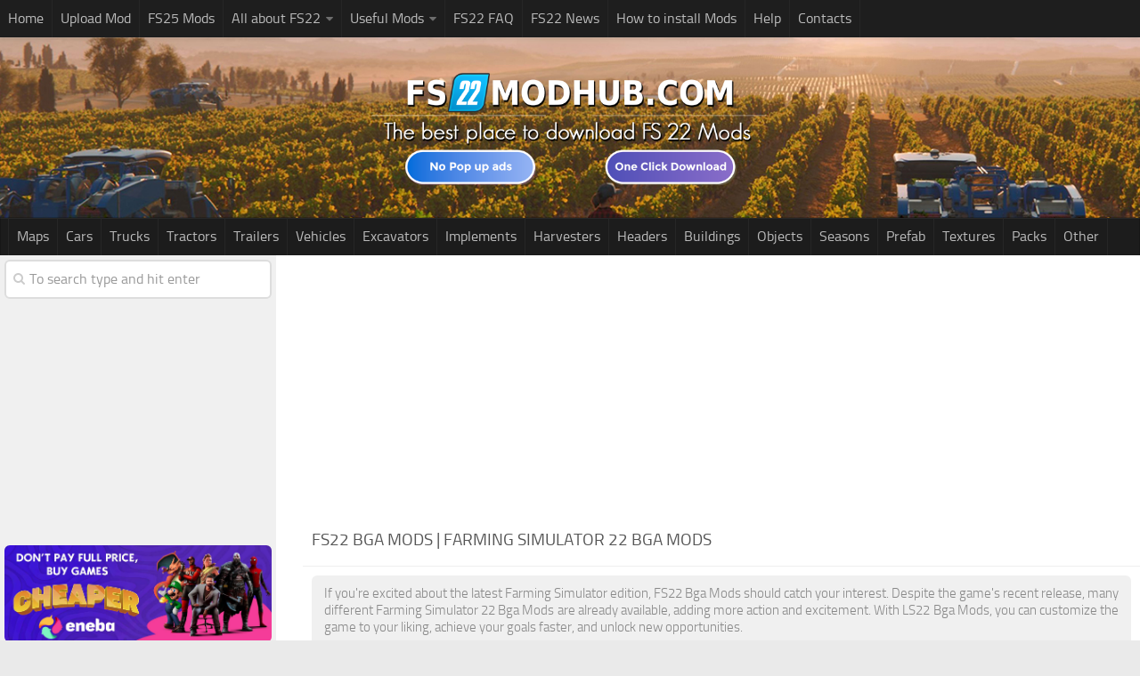

--- FILE ---
content_type: text/html; charset=UTF-8
request_url: https://www.fs22modhub.com/tag/bga/
body_size: 10289
content:
<!DOCTYPE html> 
<html class="no-js" lang="en-US">

<head>
	
<script data-ad-client="ca-pub-2515630227857275" async src="https://pagead2.googlesyndication.com/pagead/js/adsbygoogle.js"></script>

<link rel="apple-touch-icon" sizes="180x180" href="/apple-touch-icon.png">
<link rel="shortcut icon" href="/favicon-32x32.png" type="image/png" sizes="32x32">
<link rel="manifest" href="/site.webmanifest">
<link rel="mask-icon" href="/safari-pinned-tab.svg" color="#5bbad5">
<meta name="msapplication-TileColor" content="#2b5797">
<meta name="theme-color" content="#ffffff">

<meta charset="UTF-8">
<meta name="viewport" content="width=device-width, initial-scale=1.0">

<!-- Google tag (gtag.js) -->
<script async src="https://www.googletagmanager.com/gtag/js?id=G-FSBGNMTWLK"></script>
<script>
  window.dataLayer = window.dataLayer || [];
  function gtag(){dataLayer.push(arguments);}
  gtag('js', new Date());

  gtag('config', 'G-FSBGNMTWLK');
</script>

	

	<link rel="pingback" href="https://www.fs22modhub.com/xmlrpc.php">
	
	<script>document.documentElement.className = document.documentElement.className.replace("no-js","js");</script>

<!-- This site is optimized with the Yoast SEO plugin v12.4 - https://yoast.com/wordpress/plugins/seo/ -->
<title>Bga - FS22 | Farming Simulator 22 Bga Mods</title>
<meta name="robots" content="max-snippet:-1, max-image-preview:large, max-video-preview:-1"/>
<link rel="canonical" href="https://www.fs22modhub.com/tag/bga/" />
<link rel="next" href="https://www.fs22modhub.com/tag/bga/page/2/" />
<meta property="og:locale" content="en_US" />
<meta property="og:type" content="object" />
<meta property="og:title" content="Bga - FS22 | Farming Simulator 22 Bga Mods" />
<meta property="og:url" content="https://www.fs22modhub.com/tag/bga/" />
<meta property="og:site_name" content="FS22 Mods" />
<meta property="og:image" content="https://www.fs22modhub.com/wp-content/uploads/2021/04/FS22-Mods.jpg" />
<meta property="og:image:secure_url" content="https://www.fs22modhub.com/wp-content/uploads/2021/04/FS22-Mods.jpg" />
<meta property="og:image:width" content="719" />
<meta property="og:image:height" content="719" />
<meta name="twitter:card" content="summary_large_image" />
<meta name="twitter:title" content="Bga - FS22 | Farming Simulator 22 Bga Mods" />
<meta name="twitter:image" content="https://www.fs22modhub.com/wp-content/uploads/2021/04/FS22-Mods.jpg" />
<script type='application/ld+json' class='yoast-schema-graph yoast-schema-graph--main'>{"@context":"https://schema.org","@graph":[{"@type":"WebSite","@id":"https://www.fs22modhub.com/#website","url":"https://www.fs22modhub.com/","name":"FS22 Mods","potentialAction":{"@type":"SearchAction","target":"https://www.fs22modhub.com/?s={search_term_string}","query-input":"required name=search_term_string"}},{"@type":"CollectionPage","@id":"https://www.fs22modhub.com/tag/bga/#webpage","url":"https://www.fs22modhub.com/tag/bga/","inLanguage":"en-US","name":"Bga - FS22 | Farming Simulator 22 Bga Mods","isPartOf":{"@id":"https://www.fs22modhub.com/#website"}}]}</script>
<!-- / Yoast SEO plugin. -->

<link href='https://fonts.gstatic.com' crossorigin rel='preconnect' />
<link rel="alternate" type="application/rss+xml" title="FS22 Mods &raquo; Feed" href="https://www.fs22modhub.com/feed/" />
<link rel="alternate" type="application/rss+xml" title="FS22 Mods &raquo; Comments Feed" href="https://www.fs22modhub.com/comments/feed/" />
<link rel="alternate" type="application/rss+xml" title="FS22 Mods &raquo; Bga Tag Feed" href="https://www.fs22modhub.com/tag/bga/feed/" />
<style type="text/css">
img.wp-smiley,
img.emoji {
	display: inline !important;
	border: none !important;
	box-shadow: none !important;
	height: 1em !important;
	width: 1em !important;
	margin: 0 .07em !important;
	vertical-align: -0.1em !important;
	background: none !important;
	padding: 0 !important;
}
</style>
<link rel='stylesheet' id='style-css'  href='https://www.fs22modhub.com/wp-content/themes/FS22mods/style.css?ver=4.9.28' type='text/css' media='all' />
<link rel='stylesheet' id='responsive-css'  href='https://www.fs22modhub.com/wp-content/themes/FS22mods/responsive.css?ver=4.9.28' type='text/css' media='all' />
<link rel='stylesheet' id='font-awesome-css'  href='https://www.fs22modhub.com/wp-content/themes/FS22mods/fonts/font-awesome.min.css?ver=4.9.28' type='text/css' media='all' />
<link rel='stylesheet' id='sedlex_styles-css'  href='https://www.fs22modhub.com/wp-content/sedlex/inline_styles/bdc8871b3fc5752d5777afda3df2683529898643.css?ver=20260130' type='text/css' media='all' />
<script type='text/javascript' src='https://www.fs22modhub.com/wp-includes/js/jquery/jquery.js?ver=1.12.4'></script>
<script type='text/javascript' src='https://www.fs22modhub.com/wp-includes/js/jquery/jquery-migrate.min.js?ver=1.4.1'></script>
<script type='text/javascript' src='https://www.fs22modhub.com/wp-content/themes/FS22mods/js/jquery.flexslider.min.js?ver=4.9.28'></script>
<script type='text/javascript' src='https://www.fs22modhub.com/wp-content/sedlex/inline_scripts/eb163a2d0f983e99360e21dc836c6435d1afd478.js?ver=20260130'></script>
<link rel='https://api.w.org/' href='https://www.fs22modhub.com/wp-json/' />
<link rel="EditURI" type="application/rsd+xml" title="RSD" href="https://www.fs22modhub.com/xmlrpc.php?rsd" />
<link rel="wlwmanifest" type="application/wlwmanifest+xml" href="https://www.fs22modhub.com/wp-includes/wlwmanifest.xml" /> 
<meta name="generator" content="WordPress 4.9.28" />
<!--[if lt IE 9]>
<script src="https://www.fs22modhub.com/wp-content/themes/FS22mods/js/ie/html5.js"></script>
<script src="https://www.fs22modhub.com/wp-content/themes/FS22mods/js/ie/selectivizr.js"></script>
<![endif]-->
<style type="text/css">
/* Dynamic CSS: For no styles in head, copy and put the css below in your child theme's style.css, disable dynamic styles */
.boxed #wrapper, .container-inner { max-width: 1600px; }

::selection { background-color: #2eadd3; }
::-moz-selection { background-color: #2eadd3; }

a,
.themeform label .required,
#flexslider-featured .flex-direction-nav .flex-next:hover,
#flexslider-featured .flex-direction-nav .flex-prev:hover,
.post-hover:hover .post-title a,
.post-title a:hover,
.s1 .post-nav li a:hover i,
.content .post-nav li a:hover i,
.post-related a:hover,
.s1 .widget_rss ul li a,
#footer .widget_rss ul li a,
.s1 .widget_calendar a,
#footer .widget_calendar a,
.s1 .alx-tab .tab-item-category a,
.s1 .alx-posts .post-item-category a,
.s1 .alx-tab li:hover .tab-item-title a,
.s1 .alx-tab li:hover .tab-item-comment a,
.s1 .alx-posts li:hover .post-item-title a,
#footer .alx-tab .tab-item-category a,
#footer .alx-posts .post-item-category a,
#footer .alx-tab li:hover .tab-item-title a,
#footer .alx-tab li:hover .tab-item-comment a,
#footer .alx-posts li:hover .post-item-title a,
.comment-tabs li.active a,
.comment-awaiting-moderation,
.child-menu a:hover,
.child-menu .current_page_item > a,
.wp-pagenavi a { color: #2eadd3; }

.themeform input[type="submit"],
.themeform button[type="submit"],
.s1 .sidebar-top,
.s1 .sidebar-toggle,
#flexslider-featured .flex-control-nav li a.flex-active,
.post-tags a:hover,
.s1 .widget_calendar caption,
#footer .widget_calendar caption,
.author-bio .bio-avatar:after,
.commentlist li.bypostauthor > .comment-body:after,
.commentlist li.comment-author-admin > .comment-body:after { background-color: #2eadd3; }

.post-format .format-container { border-color: #2eadd3; }

.s1 .alx-tabs-nav li.active a,
#footer .alx-tabs-nav li.active a,
.comment-tabs li.active a,
.wp-pagenavi a:hover,
.wp-pagenavi a:active,
.wp-pagenavi span.current { border-bottom-color: #2eadd3!important; }				
				

.s2 .post-nav li a:hover i,
.s2 .widget_rss ul li a,
.s2 .widget_calendar a,
.s2 .alx-tab .tab-item-category a,
.s2 .alx-posts .post-item-category a,
.s2 .alx-tab li:hover .tab-item-title a,
.s2 .alx-tab li:hover .tab-item-comment a,
.s2 .alx-posts li:hover .post-item-title a { color: #34b7d8; }

.s2 .sidebar-top,
.s2 .sidebar-toggle,
.post-comments,
.jp-play-bar,
.jp-volume-bar-value,
.s2 .widget_calendar caption { background-color: #34b7d8; }

.s2 .alx-tabs-nav li.active a { border-bottom-color: #34b7d8; }
.post-comments span:before { border-right-color: #34b7d8; }				
				

.search-expand,
#nav-topbar.nav-container { background-color: #1e1e1e; }
@media only screen and (min-width: 720px) {
	#nav-topbar .nav ul { background-color: #1e1e1e; }
}			
				

#header { background-color: #1c1c1c; }
@media only screen and (min-width: 720px) {
	#nav-header .nav ul { background-color: #1c1c1c; }
}			
				
#footer-bottom { background-color: #141414; }
.site-title a img { max-height: 135px; }
</style>
	
</head>
<body data-rsssl=1 class="archive tag tag-bga tag-150 col-2cr full-width topbar-enabled chrome">

	<header id="header">
	
					<nav class="nav-container group" id="nav-topbar">
				<div class="nav-toggle"><i class="fa fa-bars"></i></div>
				<div class="nav-text"><!-- put your mobile menu text here --></div>
				<div class="nav-wrap container"><ul id="menu-top1" class="nav container-inner group"><li id="menu-item-187936" class="menu-item menu-item-type-custom menu-item-object-custom menu-item-home menu-item-187936"><a href="https://www.fs22modhub.com/">Home</a></li>
<li id="menu-item-103" class="menu-item menu-item-type-post_type menu-item-object-page menu-item-103"><a href="https://www.fs22modhub.com/upload-farming-simulator-22-mod/">Upload Mod</a></li>
<li id="menu-item-178330" class="menu-item menu-item-type-custom menu-item-object-custom menu-item-178330"><a href="https://www.fs25modhub.com/">FS25 Mods</a></li>
<li id="menu-item-107" class="menu-item menu-item-type-custom menu-item-object-custom menu-item-has-children menu-item-107"><a>All about FS22</a>
<ul class="sub-menu">
	<li id="menu-item-113" class="menu-item menu-item-type-post_type menu-item-object-page menu-item-113"><a href="https://www.fs22modhub.com/download-farming-simulator-22-game/">Download FS22 Game</a></li>
	<li id="menu-item-445" class="menu-item menu-item-type-post_type menu-item-object-page menu-item-445"><a href="https://www.fs22modhub.com/farming-simulator-22-vehicles-list/">FS22 Vehicles List</a></li>
	<li id="menu-item-500" class="menu-item menu-item-type-post_type menu-item-object-page menu-item-500"><a href="https://www.fs22modhub.com/giants-editor-fs22/">Giants Editor FS22</a></li>
	<li id="menu-item-881" class="menu-item menu-item-type-post_type menu-item-object-page menu-item-881"><a href="https://www.fs22modhub.com/farming-simulator-22-cheats/">FS22 Cheats</a></li>
	<li id="menu-item-110" class="menu-item menu-item-type-post_type menu-item-object-page menu-item-110"><a href="https://www.fs22modhub.com/farming-simulator-22-release-date/">FS22 Release Date</a></li>
	<li id="menu-item-112" class="menu-item menu-item-type-post_type menu-item-object-page menu-item-112"><a href="https://www.fs22modhub.com/farming-simulator-22-mods-on-consoles/">FS22 Mods on Consoles</a></li>
	<li id="menu-item-111" class="menu-item menu-item-type-post_type menu-item-object-page menu-item-111"><a href="https://www.fs22modhub.com/farming-simulator-22-system-requirements/">FS22 System Requirements</a></li>
	<li id="menu-item-109" class="menu-item menu-item-type-post_type menu-item-object-page menu-item-109"><a href="https://www.fs22modhub.com/landwirtschafts-simulator-22-mods/">Landwirtschafts Simulator 22 Mods</a></li>
</ul>
</li>
<li id="menu-item-6009" class="menu-item menu-item-type-custom menu-item-object-custom menu-item-has-children menu-item-6009"><a>Useful Mods</a>
<ul class="sub-menu">
	<li id="menu-item-177" class="menu-item menu-item-type-post_type menu-item-object-page menu-item-177"><a href="https://www.fs22modhub.com/farming-simulator-22-money-cheat/">FS22 Money Cheat</a></li>
	<li id="menu-item-6011" class="menu-item menu-item-type-custom menu-item-object-custom menu-item-6011"><a href="https://www.fs22modhub.com/fs22-place-anywhere-mod/">FS22 Place Anywhere Mod</a></li>
	<li id="menu-item-6010" class="menu-item menu-item-type-custom menu-item-object-custom menu-item-6010"><a href="https://www.fs22modhub.com/fs22-gps-mod/">FS22 GPS Mod</a></li>
	<li id="menu-item-533" class="menu-item menu-item-type-post_type menu-item-object-page menu-item-533"><a href="https://www.fs22modhub.com/courseplay-fs22/">FS22 Courseplay</a></li>
	<li id="menu-item-551" class="menu-item menu-item-type-post_type menu-item-object-page menu-item-551"><a href="https://www.fs22modhub.com/fs22-follow-me/">FS22 Follow Me</a></li>
</ul>
</li>
<li id="menu-item-468" class="menu-item menu-item-type-post_type menu-item-object-page menu-item-468"><a href="https://www.fs22modhub.com/farming-simulator-22-faq/">FS22 FAQ</a></li>
<li id="menu-item-53" class="menu-item menu-item-type-taxonomy menu-item-object-category menu-item-53"><a href="https://www.fs22modhub.com/category/news/">FS22 News</a></li>
<li id="menu-item-106" class="menu-item menu-item-type-post_type menu-item-object-page menu-item-106"><a href="https://www.fs22modhub.com/how-to-install-farming-simulator-22-mods/">How to install Mods</a></li>
<li id="menu-item-1513" class="menu-item menu-item-type-custom menu-item-object-custom menu-item-1513"><a target="_blank" href="https://www.facebook.com/groups/1622061928746236">Help</a></li>
<li id="menu-item-105" class="menu-item menu-item-type-custom menu-item-object-custom menu-item-105"><a target="_blank" href="https://forms.gle/s4YQPw3KxnQsRqWU6">Contacts</a></li>
</ul></div>
				
				<div class="container">
					<div class="container-inner">		
						
					</div><!--/.container-inner-->
				</div><!--/.container-->
				
			</nav><!--/#nav-topbar-->
				
		<div class="container group">
			<div class="container-inner">
				
				<div class="group pad">
					<p class="site-title"><a href="https://www.fs22modhub.com/" rel="home"><img src="https://www.fs22modhub.com/wp-content/uploads/2021/04/fs22-logo-2-pop-up.png" alt="FS22 Mods" title="FS22 Mods"></a></p>
									</div>
				
									<nav class="nav-container group" id="nav-header">
						<div class="nav-toggle"><i class="fa fa-bars"></i></div>
						<div class="nav-text"><!-- put your mobile menu text here --></div>
						<div class="nav-wrap container"><ul id="menu-top2" class="nav container-inner group"><li id="menu-item-38" class="menu-item menu-item-type-taxonomy menu-item-object-category menu-item-38"><a href="https://www.fs22modhub.com/category/fs22-maps/">Maps</a></li>
<li id="menu-item-33" class="menu-item menu-item-type-taxonomy menu-item-object-category menu-item-33"><a href="https://www.fs22modhub.com/category/fs22-cars/">Cars</a></li>
<li id="menu-item-47" class="menu-item menu-item-type-taxonomy menu-item-object-category menu-item-47"><a href="https://www.fs22modhub.com/category/fs22-trucks/">Trucks</a></li>
<li id="menu-item-45" class="menu-item menu-item-type-taxonomy menu-item-object-category menu-item-45"><a href="https://www.fs22modhub.com/category/fs22-tractors/">Tractors</a></li>
<li id="menu-item-46" class="menu-item menu-item-type-taxonomy menu-item-object-category menu-item-46"><a href="https://www.fs22modhub.com/category/fs22-trailers/">Trailers</a></li>
<li id="menu-item-48" class="menu-item menu-item-type-taxonomy menu-item-object-category menu-item-48"><a href="https://www.fs22modhub.com/category/fs22-vehicles/">Vehicles</a></li>
<li id="menu-item-34" class="menu-item menu-item-type-taxonomy menu-item-object-category menu-item-34"><a href="https://www.fs22modhub.com/category/fs22-forklifts-excavators/">Excavators</a></li>
<li id="menu-item-37" class="menu-item menu-item-type-taxonomy menu-item-object-category menu-item-37"><a href="https://www.fs22modhub.com/category/fs22-implements-tools/">Implements</a></li>
<li id="menu-item-35" class="menu-item menu-item-type-taxonomy menu-item-object-category menu-item-35"><a href="https://www.fs22modhub.com/category/fs22-harvesters/">Harvesters</a></li>
<li id="menu-item-36" class="menu-item menu-item-type-taxonomy menu-item-object-category menu-item-36"><a href="https://www.fs22modhub.com/category/fs22-headers/">Headers</a></li>
<li id="menu-item-32" class="menu-item menu-item-type-taxonomy menu-item-object-category menu-item-32"><a href="https://www.fs22modhub.com/category/fs22-buildings/">Buildings</a></li>
<li id="menu-item-39" class="menu-item menu-item-type-taxonomy menu-item-object-category menu-item-39"><a href="https://www.fs22modhub.com/category/fs22-objects/">Objects</a></li>
<li id="menu-item-43" class="menu-item menu-item-type-taxonomy menu-item-object-category menu-item-43"><a href="https://www.fs22modhub.com/category/fs22-seasons/">Seasons</a></li>
<li id="menu-item-42" class="menu-item menu-item-type-taxonomy menu-item-object-category menu-item-42"><a href="https://www.fs22modhub.com/category/fs22-prefab/">Prefab</a></li>
<li id="menu-item-44" class="menu-item menu-item-type-taxonomy menu-item-object-category menu-item-44"><a href="https://www.fs22modhub.com/category/fs22-textures/">Textures</a></li>
<li id="menu-item-41" class="menu-item menu-item-type-taxonomy menu-item-object-category menu-item-41"><a href="https://www.fs22modhub.com/category/fs22-packs/">Packs</a></li>
<li id="menu-item-40" class="menu-item menu-item-type-taxonomy menu-item-object-category menu-item-40"><a href="https://www.fs22modhub.com/category/fs22-other/">Other</a></li>
</ul></div>
					</nav><!--/#nav-header-->
								
			</div><!--/.container-inner-->
		</div><!--/.container-->
		
	</header><!--/#header-->
	
	<div class="container" id="page">
		<div class="container-inner">
			<div class="main">
				<div class="main-inner group">
<section class="content">
<div style="padding:10px 10px 0px;">
<center>
<script async src="//pagead2.googlesyndication.com/pagead/js/adsbygoogle.js"></script>
<ins class="adsbygoogle"
     style="display:block"
     data-ad-client="ca-pub-2515630227857275"
     data-ad-slot="7327349012"
     data-ad-format="auto"></ins>
<script>
(adsbygoogle = window.adsbygoogle || []).push({});
</script>
</center>
</div>
	<div class="page-title pad group">

			<h1><span>FS22 Bga Mods | Farming Simulator 22 Bga Mods</span></h1>

	
</div><!--/.page-title-->
	
	<div class="pad group">		
		
				<div class="notebox">
				<p>If you're excited about the latest Farming Simulator edition, FS22 Bga Mods should catch your interest. Despite the game's recent release, many different Farming Simulator 22 Bga Mods are already available, adding more action and excitement. With LS22 Bga Mods, you can customize the game to your liking, achieve your goals faster, and unlock new opportunities.</p>
			</div>
		
				
		
		
				
			<div class="post-list group">
				<div class="post-row">				<article id="post-189836" class="group post-189836 post type-post status-publish format-standard has-post-thumbnail hentry category-fs22-maps tag-bga">	
	<div class="post-inner post-hover">
		
		<div class="post-thumbnail">
			<a href="https://www.fs22modhub.com/klein-seelheim-v1-0/" title="Klein Seelheim V1.0">
									<img width="520" height="245" src="https://www.fs22modhub.com/wp-content/uploads/2025/05/FS25-Klein-Seelheim-V1.0-520x245.jpg" class="attachment-thumb-medium size-thumb-medium wp-post-image" alt="" srcset="https://www.fs22modhub.com/wp-content/uploads/2025/05/FS25-Klein-Seelheim-V1.0-520x245.jpg 520w, https://www.fs22modhub.com/wp-content/uploads/2025/05/FS25-Klein-Seelheim-V1.0-720x340.jpg 720w" sizes="(max-width: 520px) 100vw, 520px" />																			</a>
		</div><!--/.post-thumbnail-->
		
		<div class="post-meta group">
			<p class="post-category author vcard"><span class="fn"><a href="https://www.fs22modhub.com/category/fs22-maps/" rel="category tag">Maps</a></span></p>
			<p class="post-date updated">8 May, 2025</p>
		</div><!--/.post-meta-->
		
		<h2 class="post-title entry-title">
			<a href="https://www.fs22modhub.com/klein-seelheim-v1-0/" rel="bookmark" title="Klein Seelheim V1.0">Klein Seelheim V1.0</a>
		</h2><!--/.post-title-->
		
				<div class="entry excerpt">
		</div><!--/.entry-->
				
	</div><!--/.post-inner-->	
</article><!--/.post-->									<article id="post-188333" class="group post-188333 post type-post status-publish format-standard has-post-thumbnail hentry category-fs22-maps tag-bga tag-england tag-key-features tag-northfields-farm">	
	<div class="post-inner post-hover">
		
		<div class="post-thumbnail">
			<a href="https://www.fs22modhub.com/pidnell-map-v1-0/" title="Pidnell Map v1.0">
									<img width="520" height="245" src="https://www.fs22modhub.com/wp-content/uploads/2025/01/FS22-Pidnell-Map-v1-4-520x245.jpg" class="attachment-thumb-medium size-thumb-medium wp-post-image" alt="" srcset="https://www.fs22modhub.com/wp-content/uploads/2025/01/FS22-Pidnell-Map-v1-4-520x245.jpg 520w, https://www.fs22modhub.com/wp-content/uploads/2025/01/FS22-Pidnell-Map-v1-4-720x340.jpg 720w" sizes="(max-width: 520px) 100vw, 520px" />																			</a>
		</div><!--/.post-thumbnail-->
		
		<div class="post-meta group">
			<p class="post-category author vcard"><span class="fn"><a href="https://www.fs22modhub.com/category/fs22-maps/" rel="category tag">Maps</a></span></p>
			<p class="post-date updated">10 Jan, 2025</p>
		</div><!--/.post-meta-->
		
		<h2 class="post-title entry-title">
			<a href="https://www.fs22modhub.com/pidnell-map-v1-0/" rel="bookmark" title="Pidnell Map v1.0">Pidnell Map v1.0</a>
		</h2><!--/.post-title-->
		
				<div class="entry excerpt">
		</div><!--/.entry-->
				
	</div><!--/.post-inner-->	
</article><!--/.post-->					</div><div class="post-row">				<article id="post-186678" class="group post-186678 post type-post status-publish format-standard has-post-thumbnail hentry category-fs22-maps tag-bga tag-gatehead-farm tag-marvvv tag-sell-points">	
	<div class="post-inner post-hover">
		
		<div class="post-thumbnail">
			<a href="https://www.fs22modhub.com/gatehead-farm-22-crossplay-v1-1/" title="Gatehead Farm 22 Crossplay v1.1">
									<img width="520" height="245" src="https://www.fs22modhub.com/wp-content/uploads/2024/11/FS22-Gatehead-Farm-22-Crossplay-v1.1-6-520x245.jpg" class="attachment-thumb-medium size-thumb-medium wp-post-image" alt="" srcset="https://www.fs22modhub.com/wp-content/uploads/2024/11/FS22-Gatehead-Farm-22-Crossplay-v1.1-6-520x245.jpg 520w, https://www.fs22modhub.com/wp-content/uploads/2024/11/FS22-Gatehead-Farm-22-Crossplay-v1.1-6-720x340.jpg 720w" sizes="(max-width: 520px) 100vw, 520px" />																			</a>
		</div><!--/.post-thumbnail-->
		
		<div class="post-meta group">
			<p class="post-category author vcard"><span class="fn"><a href="https://www.fs22modhub.com/category/fs22-maps/" rel="category tag">Maps</a></span></p>
			<p class="post-date updated">21 Nov, 2024</p>
		</div><!--/.post-meta-->
		
		<h2 class="post-title entry-title">
			<a href="https://www.fs22modhub.com/gatehead-farm-22-crossplay-v1-1/" rel="bookmark" title="Gatehead Farm 22 Crossplay v1.1">Gatehead Farm 22 Crossplay v1.1</a>
		</h2><!--/.post-title-->
		
				<div class="entry excerpt">
		</div><!--/.entry-->
				
	</div><!--/.post-inner-->	
</article><!--/.post-->									<article id="post-186643" class="group post-186643 post type-post status-publish format-standard has-post-thumbnail hentry category-fs22-maps tag-bga tag-dlc-premium-expansion">	
	<div class="post-inner post-hover">
		
		<div class="post-thumbnail">
			<a href="https://www.fs22modhub.com/arkansas-of-american-v1-0-0-1/" title="Arkansas Of American v1.0.0.1">
									<img width="520" height="245" src="https://www.fs22modhub.com/wp-content/uploads/2024/11/FS22-Arkansas-Of-American-v1.0.0-2-520x245.jpg" class="attachment-thumb-medium size-thumb-medium wp-post-image" alt="" srcset="https://www.fs22modhub.com/wp-content/uploads/2024/11/FS22-Arkansas-Of-American-v1.0.0-2-520x245.jpg 520w, https://www.fs22modhub.com/wp-content/uploads/2024/11/FS22-Arkansas-Of-American-v1.0.0-2-720x340.jpg 720w" sizes="(max-width: 520px) 100vw, 520px" />																			</a>
		</div><!--/.post-thumbnail-->
		
		<div class="post-meta group">
			<p class="post-category author vcard"><span class="fn"><a href="https://www.fs22modhub.com/category/fs22-maps/" rel="category tag">Maps</a></span></p>
			<p class="post-date updated">21 Nov, 2024</p>
		</div><!--/.post-meta-->
		
		<h2 class="post-title entry-title">
			<a href="https://www.fs22modhub.com/arkansas-of-american-v1-0-0-1/" rel="bookmark" title="Arkansas Of American v1.0.0.1">Arkansas Of American v1.0.0.1</a>
		</h2><!--/.post-title-->
		
				<div class="entry excerpt">
		</div><!--/.entry-->
				
	</div><!--/.post-inner-->	
</article><!--/.post-->					</div><div class="post-row">				<article id="post-186414" class="group post-186414 post type-post status-publish format-standard has-post-thumbnail hentry category-fs22-maps tag-bga tag-new-american tag-united-states">	
	<div class="post-inner post-hover">
		
		<div class="post-thumbnail">
			<a href="https://www.fs22modhub.com/new-american-v1-0-0-2/" title="New American v1.0.0.2">
									<img width="520" height="245" src="https://www.fs22modhub.com/wp-content/uploads/2024/11/FS22-New-American-v1.0.0-3-520x245.jpg" class="attachment-thumb-medium size-thumb-medium wp-post-image" alt="" srcset="https://www.fs22modhub.com/wp-content/uploads/2024/11/FS22-New-American-v1.0.0-3-520x245.jpg 520w, https://www.fs22modhub.com/wp-content/uploads/2024/11/FS22-New-American-v1.0.0-3-720x340.jpg 720w" sizes="(max-width: 520px) 100vw, 520px" />																			</a>
		</div><!--/.post-thumbnail-->
		
		<div class="post-meta group">
			<p class="post-category author vcard"><span class="fn"><a href="https://www.fs22modhub.com/category/fs22-maps/" rel="category tag">Maps</a></span></p>
			<p class="post-date updated">19 Nov, 2024</p>
		</div><!--/.post-meta-->
		
		<h2 class="post-title entry-title">
			<a href="https://www.fs22modhub.com/new-american-v1-0-0-2/" rel="bookmark" title="New American v1.0.0.2">New American v1.0.0.2</a>
		</h2><!--/.post-title-->
		
				<div class="entry excerpt">
		</div><!--/.entry-->
				
	</div><!--/.post-inner-->	
</article><!--/.post-->									<article id="post-185992" class="group post-185992 post type-post status-publish format-standard has-post-thumbnail hentry category-fs22-maps tag-bga tag-matopiba-map tag-nada-headquarters">	
	<div class="post-inner post-hover">
		
		<div class="post-thumbnail">
			<a href="https://www.fs22modhub.com/matopiba-map-2k24-v1-0/" title="Matopiba Map 2k24 v1.0">
									<img width="520" height="245" src="https://www.fs22modhub.com/wp-content/uploads/2024/11/Matopiba-Map-2k24-v1-1-520x245.jpg" class="attachment-thumb-medium size-thumb-medium wp-post-image" alt="" srcset="https://www.fs22modhub.com/wp-content/uploads/2024/11/Matopiba-Map-2k24-v1-1-520x245.jpg 520w, https://www.fs22modhub.com/wp-content/uploads/2024/11/Matopiba-Map-2k24-v1-1-720x340.jpg 720w" sizes="(max-width: 520px) 100vw, 520px" />																			</a>
		</div><!--/.post-thumbnail-->
		
		<div class="post-meta group">
			<p class="post-category author vcard"><span class="fn"><a href="https://www.fs22modhub.com/category/fs22-maps/" rel="category tag">Maps</a></span></p>
			<p class="post-date updated">13 Nov, 2024</p>
		</div><!--/.post-meta-->
		
		<h2 class="post-title entry-title">
			<a href="https://www.fs22modhub.com/matopiba-map-2k24-v1-0/" rel="bookmark" title="Matopiba Map 2k24 v1.0">Matopiba Map 2k24 v1.0</a>
		</h2><!--/.post-title-->
		
				<div class="entry excerpt">
		</div><!--/.entry-->
				
	</div><!--/.post-inner-->	
</article><!--/.post-->					</div><div class="post-row"></div>			</div><!--/.post-list-->
<center>
<script async src="//pagead2.googlesyndication.com/pagead/js/adsbygoogle.js"></script>
<ins class="adsbygoogle"
     style="display:block"
     data-ad-client="ca-pub-2515630227857275"
     data-ad-slot="7327349012"
     data-ad-format="auto"></ins>
<script>
(adsbygoogle = window.adsbygoogle || []).push({});
</script>
</center>
			<nav class="pagination group">
			<div class='wp-pagenavi' role='navigation'>
<span class='pages'>Page 1 of 75</span><span aria-current='page' class='current'>1</span><a class="page larger" title="Page 2" href="https://www.fs22modhub.com/tag/bga/page/2/">2</a><a class="page larger" title="Page 3" href="https://www.fs22modhub.com/tag/bga/page/3/">3</a><span class='extend'>.</span><a class="larger page" title="Page 10" href="https://www.fs22modhub.com/tag/bga/page/10/">10</a><a class="larger page" title="Page 20" href="https://www.fs22modhub.com/tag/bga/page/20/">20</a><span class='extend'>.</span><a class="nextpostslink" rel="next" aria-label="Next Page" href="https://www.fs22modhub.com/tag/bga/page/2/">»</a><a class="last" aria-label="Last Page" href="https://www.fs22modhub.com/tag/bga/page/75/">Last</a>
</div>	</nav><!--/.pagination-->
			
				
	</div><!--/.pad-->
	
</section><!--/.content-->


	<div class="sidebar s1">
		
		<a class="sidebar-toggle" title="Expand Sidebar"><i class="fa icon-sidebar-toggle"></i></a>
		
		<div class="sidebar-content">
			
						
						
						
			<div id="search-2" class="widget widget_search"><form method="get" class="searchform themeform" action="https://www.fs22modhub.com/">
	<div>
		<input type="text" class="search" name="s" onblur="if(this.value=='')this.value='To search type and hit enter';" onfocus="if(this.value=='To search type and hit enter')this.value='';" value="To search type and hit enter" />
	</div>
</form></div><div id="custom_html-8" class="widget_text widget widget_custom_html"><div class="textwidget custom-html-widget"><center><script async src="//pagead2.googlesyndication.com/pagead/js/adsbygoogle.js"></script>
<!-- CAC kaire -->
<ins class="adsbygoogle"
     style="display:inline-block;width:300px;height:250px"
     data-ad-client="ca-pub-2515630227857275"
     data-ad-slot="2757548612"></ins>
<script>
(adsbygoogle = window.adsbygoogle || []).push({});
</script></center></div></div><div id="custom_html-11" class="widget_text widget widget_custom_html"><div class="textwidget custom-html-widget"><a href="https://www.eneba.com/?af_id=gammcd" target="_blank"><img src="https://www.fs22modhub.com/wp-content/uploads/2025/12/eneba-banner-11.jpg" alt="Buy Games at Eneba.com"></a></div></div><div id="custom_html-9" class="widget_text widget widget_custom_html"><div class="textwidget custom-html-widget"><a href="https://www.gta6chronicles.com/" target="_blank"><img src="https://www.fs22modhub.com/wp-content/uploads/2025/01/gta6chronicles-banner-side2.jpg" alt="GTA 6 Newsletter"></a>
<iframe src="https://embeds.beehiiv.com/dd752697-1e79-4740-ab2c-b7773dfca827?slim=true" data-test-id="beehiiv-embed" height="52" frameborder="0" scrolling="no" style="margin: 0; border-radius: 0px !important; background-color: transparent;"></iframe>
<a href="https://www.youtube.com/channel/UCskURfVPyzhaqZrfRSA0few?sub_confirmation=1" target="_blank"><img src="https://www.fs22modhub.com/wp-content/uploads/2025/10/YT-fs25-channel-banner.jpg" alt="FS25 Mods youtube"></a></div></div><div id="nav_menu-2" class="widget widget_nav_menu"><h3>Categories</h3><div class="menu-side-container"><ul id="menu-side" class="menu"><li id="menu-item-21" class="menu-item menu-item-type-taxonomy menu-item-object-category menu-item-21"><a href="https://www.fs22modhub.com/category/fs22-maps/">FS22 Maps</a></li>
<li id="menu-item-16" class="menu-item menu-item-type-taxonomy menu-item-object-category menu-item-16"><a href="https://www.fs22modhub.com/category/fs22-cars/">FS22 Cars</a></li>
<li id="menu-item-30" class="menu-item menu-item-type-taxonomy menu-item-object-category menu-item-30"><a href="https://www.fs22modhub.com/category/fs22-trucks/">FS22 Trucks</a></li>
<li id="menu-item-28" class="menu-item menu-item-type-taxonomy menu-item-object-category menu-item-28"><a href="https://www.fs22modhub.com/category/fs22-tractors/">FS22 Tractors</a></li>
<li id="menu-item-29" class="menu-item menu-item-type-taxonomy menu-item-object-category menu-item-29"><a href="https://www.fs22modhub.com/category/fs22-trailers/">FS22 Trailers</a></li>
<li id="menu-item-31" class="menu-item menu-item-type-taxonomy menu-item-object-category menu-item-31"><a href="https://www.fs22modhub.com/category/fs22-vehicles/">FS22 Vehicles</a></li>
<li id="menu-item-17" class="menu-item menu-item-type-taxonomy menu-item-object-category menu-item-17"><a href="https://www.fs22modhub.com/category/fs22-forklifts-excavators/">FS22 Forklifts / Excavators</a></li>
<li id="menu-item-20" class="menu-item menu-item-type-taxonomy menu-item-object-category menu-item-20"><a href="https://www.fs22modhub.com/category/fs22-implements-tools/">FS22 Implements / Tools</a></li>
<li id="menu-item-18" class="menu-item menu-item-type-taxonomy menu-item-object-category menu-item-18"><a href="https://www.fs22modhub.com/category/fs22-harvesters/">FS22 Harvesters</a></li>
<li id="menu-item-19" class="menu-item menu-item-type-taxonomy menu-item-object-category menu-item-19"><a href="https://www.fs22modhub.com/category/fs22-headers/">FS22 Headers</a></li>
<li id="menu-item-15" class="menu-item menu-item-type-taxonomy menu-item-object-category menu-item-15"><a href="https://www.fs22modhub.com/category/fs22-buildings/">FS22 Buildings</a></li>
<li id="menu-item-22" class="menu-item menu-item-type-taxonomy menu-item-object-category menu-item-22"><a href="https://www.fs22modhub.com/category/fs22-objects/">FS22 Objects</a></li>
<li id="menu-item-26" class="menu-item menu-item-type-taxonomy menu-item-object-category menu-item-26"><a href="https://www.fs22modhub.com/category/fs22-seasons/">FS22 Seasons</a></li>
<li id="menu-item-25" class="menu-item menu-item-type-taxonomy menu-item-object-category menu-item-25"><a href="https://www.fs22modhub.com/category/fs22-prefab/">FS22 Prefab</a></li>
<li id="menu-item-27" class="menu-item menu-item-type-taxonomy menu-item-object-category menu-item-27"><a href="https://www.fs22modhub.com/category/fs22-textures/">FS22 Textures</a></li>
<li id="menu-item-24" class="menu-item menu-item-type-taxonomy menu-item-object-category menu-item-24"><a href="https://www.fs22modhub.com/category/fs22-packs/">FS22 Packs</a></li>
<li id="menu-item-23" class="menu-item menu-item-type-taxonomy menu-item-object-category menu-item-23"><a href="https://www.fs22modhub.com/category/fs22-other/">FS22 Other</a></li>
</ul></div></div><div id="custom_html-4" class="widget_text widget widget_custom_html"><div class="textwidget custom-html-widget"><center>
<script async src="//pagead2.googlesyndication.com/pagead/js/adsbygoogle.js"></script>
<ins class="adsbygoogle"
     style="display:block"
     data-ad-client="ca-pub-2515630227857275"
     data-ad-slot="7327349012"
     data-ad-format="auto"></ins>
<script>
(adsbygoogle = window.adsbygoogle || []).push({});
</script>		
</center></div></div>			
		</div><!--/.sidebar-content-->
		
	</div><!--/.sidebar-->

		

				</div><!--/.main-inner-->
			</div><!--/.main-->
		</div><!--/.container-inner-->
	</div><!--/.container-->

	<footer id="footer">	
				
		<section class="container" id="footer-widgets">
			<div class="container-inner">
				
				<div class="pad group">
																
					<div class="footer-widget-1 grid one-third ">
						<div id="alxtabs-3" class="widget widget_alx_tabs">
<h3>Top 3 this Week</h3>
	<div class="alx-tabs-container">

	
		

						
						<ul id="tab-popular" class="alx-tab group thumbs-enabled">
				
								<li>
				
										<div class="tab-item-thumbnail">
						<a href="https://www.fs22modhub.com/rmd-1000-orihivsilmash-v1-0/" title="RMD-1000 Orihivsilmash v1.0">
															<img width="160" height="160" src="https://www.fs22modhub.com/wp-content/uploads/2026/01/FS22-RMD-1000-Orihivsilmash-v1-5-160x160.jpg" class="attachment-thumb-small size-thumb-small wp-post-image" alt="" srcset="https://www.fs22modhub.com/wp-content/uploads/2026/01/FS22-RMD-1000-Orihivsilmash-v1-5-160x160.jpg 160w, https://www.fs22modhub.com/wp-content/uploads/2026/01/FS22-RMD-1000-Orihivsilmash-v1-5-150x150.jpg 150w" sizes="(max-width: 160px) 100vw, 160px" />																																		</a>
					</div>
										
					<div class="tab-item-inner group">
						<p class="tab-item-title"><a href="https://www.fs22modhub.com/rmd-1000-orihivsilmash-v1-0/" rel="bookmark" title="RMD-1000 Orihivsilmash v1.0">RMD-1000 Orihivsilmash v1.0</a></p>
						<p class="tab-item-date">28 Jan, 2026</p>					</div>
					
				</li>
								<li>
				
										<div class="tab-item-thumbnail">
						<a href="https://www.fs22modhub.com/rgc-mods-v1-0/" title="RGC Mods v1.0">
															<img width="160" height="160" src="https://www.fs22modhub.com/wp-content/uploads/2026/01/FS22-RGC-Mods-v1.0-160x160.jpg" class="attachment-thumb-small size-thumb-small wp-post-image" alt="" srcset="https://www.fs22modhub.com/wp-content/uploads/2026/01/FS22-RGC-Mods-v1.0-160x160.jpg 160w, https://www.fs22modhub.com/wp-content/uploads/2026/01/FS22-RGC-Mods-v1.0-150x150.jpg 150w" sizes="(max-width: 160px) 100vw, 160px" />																																		</a>
					</div>
										
					<div class="tab-item-inner group">
						<p class="tab-item-title"><a href="https://www.fs22modhub.com/rgc-mods-v1-0/" rel="bookmark" title="RGC Mods v1.0">RGC Mods v1.0</a></p>
						<p class="tab-item-date">23 Jan, 2026</p>					</div>
					
				</li>
								<li>
				
										<div class="tab-item-thumbnail">
						<a href="https://www.fs22modhub.com/land-rover-discovery-5-hse-v1-0/" title="Land Rover Discovery 5 HSE v1.0">
															<img width="160" height="160" src="https://www.fs22modhub.com/wp-content/uploads/2026/01/FS22-Land-Rover-Discovery-5-HSE-v1-3-160x160.jpg" class="attachment-thumb-small size-thumb-small wp-post-image" alt="" srcset="https://www.fs22modhub.com/wp-content/uploads/2026/01/FS22-Land-Rover-Discovery-5-HSE-v1-3-160x160.jpg 160w, https://www.fs22modhub.com/wp-content/uploads/2026/01/FS22-Land-Rover-Discovery-5-HSE-v1-3-150x150.jpg 150w" sizes="(max-width: 160px) 100vw, 160px" />																																		</a>
					</div>
										
					<div class="tab-item-inner group">
						<p class="tab-item-title"><a href="https://www.fs22modhub.com/land-rover-discovery-5-hse-v1-0/" rel="bookmark" title="Land Rover Discovery 5 HSE v1.0">Land Rover Discovery 5 HSE v1.0</a></p>
						<p class="tab-item-date">23 Jan, 2026</p>					</div>
					
				</li>
								<li>
				
										<div class="tab-item-thumbnail">
						<a href="https://www.fs22modhub.com/imt-558-v1-0-1-1/" title="IMT 558 v1.0.1.1">
															<img width="160" height="160" src="https://www.fs22modhub.com/wp-content/uploads/2026/01/FS22-IMT-558-v1.0.1-1-160x160.jpg" class="attachment-thumb-small size-thumb-small wp-post-image" alt="" srcset="https://www.fs22modhub.com/wp-content/uploads/2026/01/FS22-IMT-558-v1.0.1-1-160x160.jpg 160w, https://www.fs22modhub.com/wp-content/uploads/2026/01/FS22-IMT-558-v1.0.1-1-150x150.jpg 150w" sizes="(max-width: 160px) 100vw, 160px" />																																		</a>
					</div>
										
					<div class="tab-item-inner group">
						<p class="tab-item-title"><a href="https://www.fs22modhub.com/imt-558-v1-0-1-1/" rel="bookmark" title="IMT 558 v1.0.1.1">IMT 558 v1.0.1.1</a></p>
						<p class="tab-item-date">23 Jan, 2026</p>					</div>
					
				</li>
								<li>
				
										<div class="tab-item-thumbnail">
						<a href="https://www.fs22modhub.com/komatsu-d71px-24-v1-0/" title="Komatsu D71PX-24 v1.0">
															<img width="160" height="160" src="https://www.fs22modhub.com/wp-content/uploads/2026/01/FS22-Komatsu-D71PX-24-v1.0-160x160.jpg" class="attachment-thumb-small size-thumb-small wp-post-image" alt="" srcset="https://www.fs22modhub.com/wp-content/uploads/2026/01/FS22-Komatsu-D71PX-24-v1.0-160x160.jpg 160w, https://www.fs22modhub.com/wp-content/uploads/2026/01/FS22-Komatsu-D71PX-24-v1.0-150x150.jpg 150w" sizes="(max-width: 160px) 100vw, 160px" />																																		</a>
					</div>
										
					<div class="tab-item-inner group">
						<p class="tab-item-title"><a href="https://www.fs22modhub.com/komatsu-d71px-24-v1-0/" rel="bookmark" title="Komatsu D71PX-24 v1.0">Komatsu D71PX-24 v1.0</a></p>
						<p class="tab-item-date">25 Jan, 2026</p>					</div>
					
				</li>
							</ul><!--/.alx-tab-->
			
			

		
			</div>

</div>
					</div>
					
																						
					<div class="footer-widget-2 grid one-third ">
						<div id="alxtabs-2" class="widget widget_alx_tabs">
<h3>Recent Comments</h3>
	<div class="alx-tabs-container">

	
		

			

		
						
			<ul id="tab-comments" class="alx-tab group avatars-enabled">
								<li>
					
												<div class="tab-item-avatar">
							<a href="https://www.fs22modhub.com/west-end-64x-v1-0-0-5/#comment-39095">
															</a>
						</div>
												
						<div class="tab-item-inner group">
												
							<div class="tab-item-name">Ron says:</div>
							<div class="tab-item-comment"><a href="https://www.fs22modhub.com/west-end-64x-v1-0-0-5/#comment-39095">Please bring this to FS25.</a></div>
							
						</div>

				</li>
								<li>
					
												<div class="tab-item-avatar">
							<a href="https://www.fs22modhub.com/dalmyra-mining-logging-economy-v1-0/#comment-38124">
															</a>
						</div>
												
						<div class="tab-item-inner group">
												
							<div class="tab-item-name">Scott says:</div>
							<div class="tab-item-comment"><a href="https://www.fs22modhub.com/dalmyra-mining-logging-economy-v1-0/#comment-38124">Map is full of bugs. most of mining areas are buried...</a></div>
							
						</div>

				</li>
								<li>
					
												<div class="tab-item-avatar">
							<a href="https://www.fs22modhub.com/mtz-3022-zluka-version-v1-0-0-1/#comment-35294">
															</a>
						</div>
												
						<div class="tab-item-inner group">
												
							<div class="tab-item-name">Tomasz says:</div>
							<div class="tab-item-comment"><a href="https://www.fs22modhub.com/mtz-3022-zluka-version-v1-0-0-1/#comment-35294">Where did you instal this cultivator?</a></div>
							
						</div>

				</li>
								<li>
					
												<div class="tab-item-avatar">
							<a href="https://www.fs22modhub.com/instant-wash-v1-0-0-1/#comment-31324">
															</a>
						</div>
												
						<div class="tab-item-inner group">
												
							<div class="tab-item-name">Ken O'Dell says:</div>
							<div class="tab-item-comment"><a href="https://www.fs22modhub.com/instant-wash-v1-0-0-1/#comment-31324">I'm sorry to complain but the app wash working just fine...</a></div>
							
						</div>

				</li>
								<li>
					
												<div class="tab-item-avatar">
							<a href="https://www.fs22modhub.com/placeable-road-pack-v1-0/#comment-29145">
															</a>
						</div>
												
						<div class="tab-item-inner group">
												
							<div class="tab-item-name">Filippo says:</div>
							<div class="tab-item-comment"><a href="https://www.fs22modhub.com/placeable-road-pack-v1-0/#comment-29145">Senza il pacchetto snackebizzle una volta scaricato nei modsnon parte il...</a></div>
							
						</div>

				</li>
								<li>
					
												<div class="tab-item-avatar">
							<a href="https://www.fs22modhub.com/fs25-porsche-gt3-v1-0-2-0/#comment-29029">
															</a>
						</div>
												
						<div class="tab-item-inner group">
												
							<div class="tab-item-name">Chris says:</div>
							<div class="tab-item-comment"><a href="https://www.fs22modhub.com/fs25-porsche-gt3-v1-0-2-0/#comment-29029">This says FS25??</a></div>
							
						</div>

				</li>
								<li>
					
												<div class="tab-item-avatar">
							<a href="https://www.fs22modhub.com/australian-trailers-v1-1/#comment-28447">
															</a>
						</div>
												
						<div class="tab-item-inner group">
												
							<div class="tab-item-name">Nick says:</div>
							<div class="tab-item-comment"><a href="https://www.fs22modhub.com/australian-trailers-v1-1/#comment-28447">This mod does not work properly as one of the store...</a></div>
							
						</div>

				</li>
							</ul><!--/.alx-tab-->

		
			</div>

</div>
					</div>
					
																						
					<div class="footer-widget-3 grid one-third last">
						<div id="tag_cloud-2" class="widget widget_tag_cloud"><h3>Tags</h3><div class="tagcloud" style="border-top:solid 1px; border-color: #f2f2f2; margin-top: 6px; padding-top:5px;"><a href="https://www.fs22modhub.com/tag/ad/" class="tag-cloud-link tag-link-143 tag-link-position-1" style="font-size: 11pt;">Ad</a>
<a href="https://www.fs22modhub.com/tag/ai/" class="tag-cloud-link tag-link-194 tag-link-position-2" style="font-size: 11pt;">AI</a>
<a href="https://www.fs22modhub.com/tag/base-price/" class="tag-cloud-link tag-link-581 tag-link-position-3" style="font-size: 11pt;">Base Price</a>
<a href="https://www.fs22modhub.com/tag/beta/" class="tag-cloud-link tag-link-149 tag-link-position-4" style="font-size: 11pt;">Beta</a>
<a href="https://www.fs22modhub.com/tag/bga/" class="tag-cloud-link tag-link-150 tag-link-position-5" style="font-size: 11pt;">Bga</a>
<a href="https://www.fs22modhub.com/tag/bkt/" class="tag-cloud-link tag-link-345 tag-link-position-6" style="font-size: 11pt;">BKT</a>
<a href="https://www.fs22modhub.com/tag/claas-axion/" class="tag-cloud-link tag-link-347 tag-link-position-7" style="font-size: 11pt;">Claas Axion</a>
<a href="https://www.fs22modhub.com/tag/courseplay/" class="tag-cloud-link tag-link-62 tag-link-position-8" style="font-size: 11pt;">Courseplay</a>
<a href="https://www.fs22modhub.com/tag/daily-upkeep/" class="tag-cloud-link tag-link-298 tag-link-position-9" style="font-size: 11pt;">Daily Upkeep</a>
<a href="https://www.fs22modhub.com/tag/dlc/" class="tag-cloud-link tag-link-226 tag-link-position-10" style="font-size: 11pt;">DLC</a>
<a href="https://www.fs22modhub.com/tag/engine-configurations/" class="tag-cloud-link tag-link-595 tag-link-position-11" style="font-size: 11pt;">Engine Configurations</a>
<a href="https://www.fs22modhub.com/tag/farming-simulator/" class="tag-cloud-link tag-link-23 tag-link-position-12" style="font-size: 11pt;">Farming Simulator</a>
<a href="https://www.fs22modhub.com/tag/fendt-favorit/" class="tag-cloud-link tag-link-912 tag-link-position-13" style="font-size: 11pt;">Fendt Favorit</a>
<a href="https://www.fs22modhub.com/tag/fendt-vario/" class="tag-cloud-link tag-link-335 tag-link-position-14" style="font-size: 11pt;">Fendt Vario</a>
<a href="https://www.fs22modhub.com/tag/france/" class="tag-cloud-link tag-link-118 tag-link-position-15" style="font-size: 11pt;">France</a>
<a href="https://www.fs22modhub.com/tag/fs/" class="tag-cloud-link tag-link-39 tag-link-position-16" style="font-size: 11pt;">FS</a>
<a href="https://www.fs22modhub.com/tag/germany/" class="tag-cloud-link tag-link-764 tag-link-position-17" style="font-size: 11pt;">Germany</a>
<a href="https://www.fs22modhub.com/tag/giants/" class="tag-cloud-link tag-link-69 tag-link-position-18" style="font-size: 11pt;">Giants</a>
<a href="https://www.fs22modhub.com/tag/gps/" class="tag-cloud-link tag-link-71 tag-link-position-19" style="font-size: 11pt;">GPS</a>
<a href="https://www.fs22modhub.com/tag/hp/" class="tag-cloud-link tag-link-482 tag-link-position-20" style="font-size: 11pt;">HP</a>
<a href="https://www.fs22modhub.com/tag/hud/" class="tag-cloud-link tag-link-323 tag-link-position-21" style="font-size: 11pt;">HUD</a>
<a href="https://www.fs22modhub.com/tag/ic/" class="tag-cloud-link tag-link-127 tag-link-position-22" style="font-size: 11pt;">Ic</a>
<a href="https://www.fs22modhub.com/tag/ihc/" class="tag-cloud-link tag-link-544 tag-link-position-23" style="font-size: 11pt;">IHC</a>
<a href="https://www.fs22modhub.com/tag/imt/" class="tag-cloud-link tag-link-559 tag-link-position-24" style="font-size: 11pt;">IMT</a>
<a href="https://www.fs22modhub.com/tag/interactive-control/" class="tag-cloud-link tag-link-2647 tag-link-position-25" style="font-size: 11pt;">Interactive Control</a>
<a href="https://www.fs22modhub.com/tag/john-deere/" class="tag-cloud-link tag-link-50 tag-link-position-26" style="font-size: 11pt;">John Deere</a>
<a href="https://www.fs22modhub.com/tag/led/" class="tag-cloud-link tag-link-515 tag-link-position-27" style="font-size: 11pt;">LED</a>
<a href="https://www.fs22modhub.com/tag/log/" class="tag-cloud-link tag-link-98 tag-link-position-28" style="font-size: 11pt;">Log</a>
<a href="https://www.fs22modhub.com/tag/ls/" class="tag-cloud-link tag-link-99 tag-link-position-29" style="font-size: 11pt;">LS</a>
<a href="https://www.fs22modhub.com/tag/manure-system/" class="tag-cloud-link tag-link-2883 tag-link-position-30" style="font-size: 11pt;">Manure System</a>
<a href="https://www.fs22modhub.com/tag/massey-ferguson/" class="tag-cloud-link tag-link-48 tag-link-position-31" style="font-size: 11pt;">Massey Ferguson</a>
<a href="https://www.fs22modhub.com/tag/maximum-speed/" class="tag-cloud-link tag-link-167 tag-link-position-32" style="font-size: 11pt;">Maximum speed</a>
<a href="https://www.fs22modhub.com/tag/max-speed/" class="tag-cloud-link tag-link-476 tag-link-position-33" style="font-size: 11pt;">Max Speed</a>
<a href="https://www.fs22modhub.com/tag/mf/" class="tag-cloud-link tag-link-654 tag-link-position-34" style="font-size: 11pt;">MF</a>
<a href="https://www.fs22modhub.com/tag/mod/" class="tag-cloud-link tag-link-1047 tag-link-position-35" style="font-size: 11pt;">MOD</a>
<a href="https://www.fs22modhub.com/tag/modhub/" class="tag-cloud-link tag-link-76 tag-link-position-36" style="font-size: 11pt;">Modhub</a>
<a href="https://www.fs22modhub.com/tag/mp/" class="tag-cloud-link tag-link-365 tag-link-position-37" style="font-size: 11pt;">MP</a>
<a href="https://www.fs22modhub.com/tag/mph/" class="tag-cloud-link tag-link-1183 tag-link-position-38" style="font-size: 11pt;">MPH</a>
<a href="https://www.fs22modhub.com/tag/mtz/" class="tag-cloud-link tag-link-319 tag-link-position-39" style="font-size: 11pt;">MTZ</a>
<a href="https://www.fs22modhub.com/tag/needed-power/" class="tag-cloud-link tag-link-328 tag-link-position-40" style="font-size: 11pt;">Needed Power</a>
<a href="https://www.fs22modhub.com/tag/new-holland/" class="tag-cloud-link tag-link-49 tag-link-position-41" style="font-size: 11pt;">New Holland</a>
<a href="https://www.fs22modhub.com/tag/pc/" class="tag-cloud-link tag-link-31 tag-link-position-42" style="font-size: 11pt;">PC</a>
<a href="https://www.fs22modhub.com/tag/pda/" class="tag-cloud-link tag-link-718 tag-link-position-43" style="font-size: 11pt;">PDA</a>
<a href="https://www.fs22modhub.com/tag/precision-farming/" class="tag-cloud-link tag-link-248 tag-link-position-44" style="font-size: 11pt;">Precision Farming</a>
<a href="https://www.fs22modhub.com/tag/ps/" class="tag-cloud-link tag-link-362 tag-link-position-45" style="font-size: 11pt;">PS</a>
<a href="https://www.fs22modhub.com/tag/pto/" class="tag-cloud-link tag-link-260 tag-link-position-46" style="font-size: 11pt;">PTO</a>
<a href="https://www.fs22modhub.com/tag/required-power/" class="tag-cloud-link tag-link-946 tag-link-position-47" style="font-size: 11pt;">Required Power</a>
<a href="https://www.fs22modhub.com/tag/rim-color/" class="tag-cloud-link tag-link-536 tag-link-position-48" style="font-size: 11pt;">Rim Color</a>
<a href="https://www.fs22modhub.com/tag/selectable-colors/" class="tag-cloud-link tag-link-5202 tag-link-position-49" style="font-size: 11pt;">Selectable Colors</a>
<a href="https://www.fs22modhub.com/tag/selectable-design/" class="tag-cloud-link tag-link-6998 tag-link-position-50" style="font-size: 11pt;">Selectable Design</a>
<a href="https://www.fs22modhub.com/tag/selectable-wheels/" class="tag-cloud-link tag-link-8300 tag-link-position-51" style="font-size: 11pt;">Selectable Wheels</a>
<a href="https://www.fs22modhub.com/tag/sheep/" class="tag-cloud-link tag-link-179 tag-link-position-52" style="font-size: 11pt;">Sheep</a>
<a href="https://www.fs22modhub.com/tag/tire-configurations/" class="tag-cloud-link tag-link-2110 tag-link-position-53" style="font-size: 11pt;">Tire Configurations</a>
<a href="https://www.fs22modhub.com/tag/uk/" class="tag-cloud-link tag-link-79 tag-link-position-54" style="font-size: 11pt;">UK</a>
<a href="https://www.fs22modhub.com/tag/us/" class="tag-cloud-link tag-link-80 tag-link-position-55" style="font-size: 11pt;">US</a>
<a href="https://www.fs22modhub.com/tag/usa/" class="tag-cloud-link tag-link-81 tag-link-position-56" style="font-size: 11pt;">USA</a>
<a href="https://www.fs22modhub.com/tag/wheel-configurations/" class="tag-cloud-link tag-link-2261 tag-link-position-57" style="font-size: 11pt;">Wheel Configurations</a>
<a href="https://www.fs22modhub.com/tag/working-width/" class="tag-cloud-link tag-link-327 tag-link-position-58" style="font-size: 11pt;">Working Width</a>
<a href="https://www.fs22modhub.com/tag/xml/" class="tag-cloud-link tag-link-481 tag-link-position-59" style="font-size: 11pt;">XML</a>
<a href="https://www.fs22modhub.com/tag/xxl/" class="tag-cloud-link tag-link-720 tag-link-position-60" style="font-size: 11pt;">XXL</a></div>
</div>					</div>
					
															</div><!--/.pad-->
				
			</div><!--/.container-inner-->
		</section><!--/.container-->	
				
				
<div style="margin: 0 auto; max-width: 1600px; padding: 0px 15px 15px 15px">
<h3 style="font-size: 17px; font-weight: 400;  text-transform: uppercase;">Other Games</h3>
<hr />
<a href="https://www.gtavimods.com/" target="_blank" title="GTA VI Mods">GTA VI Mods</a> | <a href="https://www.kcd2mods.com/" target="_blank" title="Kingdom Come Deliverance 2 Mods">Kingdom Come Deliverance 2 Mods</a> | <a href="https://www.modsats.com/" target="_blank" title="American Truck Simulator Mods">American Truck Simulator Mods</a> | <a href="https://www.gtasixwiki.com/gta-6-cheat-codes-pc/" target="_blank" title="GTA 6 PC Cheats">GTA 6 PC Cheats</a> | <a href="https://www.farming2015mods.com/category/farming-simulator-22-mods/" target="_blank" title="Farming Simulator 22 Mods">Farming Simulator 22 Mods</a> | <a href="https://www.redfallmods.com/" target="_blank" title="Redfall Mods">Redfall Mods</a> | <a href="https://www.dyinglight2mods.com/" target="_blank" title="Dying Light 2 Mods">Dying Light 2 Mods</a> | <a href="https://www.ffxvimods.com/" target="_blank" title="FF16 Mods">FF16 Mods</a> | <a href="https://downloadyoutubeimage.com/" target="_blank" title="Youtube Thumbnail Download">Youtube Thumbnail Download</a> | <a href="https://www.modsfallout4.com/" target="_blank" title="Fallout 4 Mod">Fallout 4 Mod</a> | <a title="Farming Simulator 25 Mods" href="https://www.fs25modhub.com/" target="_blank">Farming Simulator 25 Mods</a> | <a href="https://www.sims5mods.com/category/news/" target="_blank" title="Sims 5 News">Sims 5 News</a> | <a href="https://www.gta6world.com/gta-6-the-latest-insights-and-updates/" target="_blank" title="GTA 6">GTA 6</a> | <a href="https://www.modscities2.com/" target="_blank" title="Cities Skylines II Mods">Cities Skylines II Mods</a> | <a href="https://www.gta5modhub.com/" target="_blank" title="GTA V Mods">GTA V Mods</a> | <a href="https://www.dragonsdogma2mods.com/" target="_blank" title="Dragons Dogma 2 Mods">Dragons Dogma 2 Mods</a>
</div>	
		
		<section class="container" id="footer-bottom">
			<div class="container-inner">

				<div class="pad group">
					
					<div>
						
												
						<div id="copyright">
															<p><a href="https://www.fs22modhub.com/">FS22 Mods</a> | <a href="https://www.fs22modhub.com/">Farming Simulator 22 Mods</a> &copy; 2026</p>	
								<p style="font-size:15px;"><a href="https://forms.gle/zdctL8bNihBYN4BR8" target="_blank">Advertising</a> | <a href="https://forms.gle/s4YQPw3KxnQsRqWU6" target="_blank">Contact</a></p>
													</div><!--/#copyright-->
						
												<div id="credit">
							
						</div><!--/#credit-->
												
					</div><!--/.pad-->
					
					<div class="grid one-half last" style="float: right;">	
					<div style="color: #fff; color: rgba(255,255,255,0.5); font-size: 13px; line-height: 1.5em; float: right;">
						<p></p>
					</div>
					</div>
				
				</div>
				
			</div><!--/.container-inner-->
		</section><!--/.container-->
	
	</footer><!--/#footer-->

</div><!--/#wrapper-->

<script type='text/javascript' src='https://www.fs22modhub.com/wp-content/themes/FS22mods/js/jquery.jplayer.min.js?ver=4.9.28'></script>
<script type='text/javascript' src='https://www.fs22modhub.com/wp-content/themes/FS22mods/js/scripts.js?ver=4.9.28'></script>
<script type='text/javascript'>
/* <![CDATA[ */
var q2w3_sidebar_options = [{"sidebar":"primary","margin_top":10,"margin_bottom":0,"stop_id":"footer-widgets","screen_max_width":0,"screen_max_height":0,"width_inherit":false,"refresh_interval":1500,"window_load_hook":false,"disable_mo_api":false,"widgets":["custom_html-4"]},{"sidebar":"sidebar-post","margin_top":10,"margin_bottom":0,"stop_id":"footer-widgets","screen_max_width":0,"screen_max_height":0,"width_inherit":false,"refresh_interval":1500,"window_load_hook":false,"disable_mo_api":false,"widgets":["custom_html-6"]}];
/* ]]> */
</script>
<script type='text/javascript' src='https://www.fs22modhub.com/wp-content/plugins/q2w3-fixed-widget/js/q2w3-fixed-widget.min.js?ver=5.1.9'></script>
<!--[if lt IE 9]>
<script src="https://www.fs22modhub.com/wp-content/themes/FS22mods/js/ie/respond.js"></script>
<![endif]-->
<!--163.172.30.144-->
<script defer src="https://static.cloudflareinsights.com/beacon.min.js/vcd15cbe7772f49c399c6a5babf22c1241717689176015" integrity="sha512-ZpsOmlRQV6y907TI0dKBHq9Md29nnaEIPlkf84rnaERnq6zvWvPUqr2ft8M1aS28oN72PdrCzSjY4U6VaAw1EQ==" data-cf-beacon='{"version":"2024.11.0","token":"6420fcb0fcdb41e097474af951f065d2","r":1,"server_timing":{"name":{"cfCacheStatus":true,"cfEdge":true,"cfExtPri":true,"cfL4":true,"cfOrigin":true,"cfSpeedBrain":true},"location_startswith":null}}' crossorigin="anonymous"></script>
</body>
</html>

<!-- This website is like a Rocket, isn't it? Performance optimized by WP Rocket. Learn more: https://wp-rocket.me - Debug: cached@1769741128 -->

--- FILE ---
content_type: text/html; charset=utf-8
request_url: https://www.google.com/recaptcha/api2/aframe
body_size: 267
content:
<!DOCTYPE HTML><html><head><meta http-equiv="content-type" content="text/html; charset=UTF-8"></head><body><script nonce="3xQwRKNCR-_KnktIInh8tQ">/** Anti-fraud and anti-abuse applications only. See google.com/recaptcha */ try{var clients={'sodar':'https://pagead2.googlesyndication.com/pagead/sodar?'};window.addEventListener("message",function(a){try{if(a.source===window.parent){var b=JSON.parse(a.data);var c=clients[b['id']];if(c){var d=document.createElement('img');d.src=c+b['params']+'&rc='+(localStorage.getItem("rc::a")?sessionStorage.getItem("rc::b"):"");window.document.body.appendChild(d);sessionStorage.setItem("rc::e",parseInt(sessionStorage.getItem("rc::e")||0)+1);localStorage.setItem("rc::h",'1769763838906');}}}catch(b){}});window.parent.postMessage("_grecaptcha_ready", "*");}catch(b){}</script></body></html>